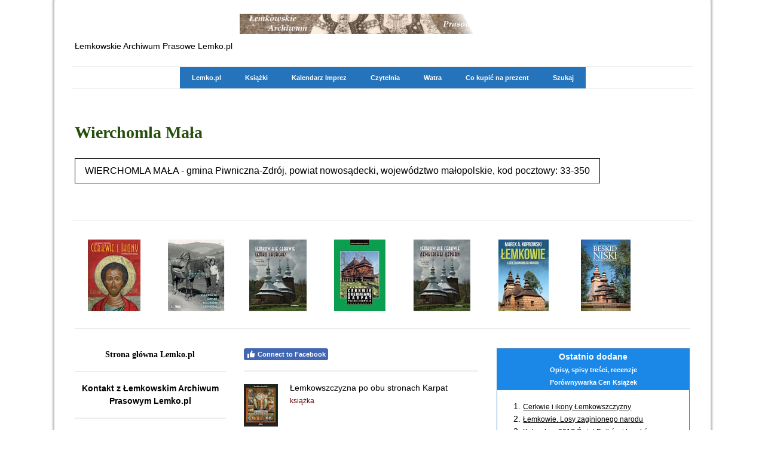

--- FILE ---
content_type: text/html; charset=UTF-8
request_url: https://www.lemko.pl/miejsca/wierchomla-ma%C5%82a/
body_size: 12093
content:
<!DOCTYPE html>
<html lang="en-US"><head>
    <meta charset="utf-8"/>
    <link rel="dns-prefetch preconnect" href="https://u.jimcdn.com/" crossorigin="anonymous"/>
<link rel="dns-prefetch preconnect" href="https://assets.jimstatic.com/" crossorigin="anonymous"/>
<link rel="dns-prefetch preconnect" href="https://image.jimcdn.com" crossorigin="anonymous"/>
<link rel="dns-prefetch preconnect" href="https://fonts.jimstatic.com" crossorigin="anonymous"/>
<meta name="viewport" content="width=device-width, initial-scale=1"/>
<meta http-equiv="X-UA-Compatible" content="IE=edge"/>
<meta name="description" content=""/>
<meta name="robots" content="index, follow, archive"/>
<meta property="st:section" content=""/>
<meta name="generator" content="Jimdo Creator"/>
<meta name="twitter:title" content="Wierchomla Mała"/>
<meta name="twitter:description" content="-"/>
<meta name="twitter:card" content="summary_large_image"/>
<meta property="og:url" content="http://www.lemko.pl/miejsca/wierchomla-mała/"/>
<meta property="og:title" content="Wierchomla Mała"/>
<meta property="og:description" content=""/>
<meta property="og:type" content="website"/>
<meta property="og:locale" content="en_US"/>
<meta property="og:site_name" content="Archiwum Łemkowskie"/><title>Wierchomla Mała - Archiwum Łemkowskie</title>
<link rel="shortcut icon" href="https://u.jimcdn.com/cms/o/sdd045d26f7f7ab34/img/favicon.png?t=1350803466"/>
    <link rel="alternate" type="application/rss+xml" title="Blog" href="https://www.lemko.pl/rss/blog"/>    
<link rel="canonical" href="https://www.lemko.pl/miejsca/wierchomla-mała/"/>

        <script src="https://assets.jimstatic.com/ckies.js.7c38a5f4f8d944ade39b.js"></script>

        <script src="https://assets.jimstatic.com/cookieControl.js.b05bf5f4339fa83b8e79.js"></script>
    <script>window.CookieControlSet.setToNormal();</script>

    <style>html,body{margin:0}.hidden{display:none}.n{padding:5px}#cc-website-title a {text-decoration: none}.cc-m-image-align-1{text-align:left}.cc-m-image-align-2{text-align:right}.cc-m-image-align-3{text-align:center}</style>

        <link href="https://u.jimcdn.com/cms/o/sdd045d26f7f7ab34/layout/dm_97ac9ea69cb3ed052c592d01bcddb1b1/css/layout.css?t=1761216361" rel="stylesheet" type="text/css" id="jimdo_layout_css"/>
<script>     /* <![CDATA[ */     /*!  loadCss [c]2014 @scottjehl, Filament Group, Inc.  Licensed MIT */     window.loadCSS = window.loadCss = function(e,n,t){var r,l=window.document,a=l.createElement("link");if(n)r=n;else{var i=(l.body||l.getElementsByTagName("head")[0]).childNodes;r=i[i.length-1]}var o=l.styleSheets;a.rel="stylesheet",a.href=e,a.media="only x",r.parentNode.insertBefore(a,n?r:r.nextSibling);var d=function(e){for(var n=a.href,t=o.length;t--;)if(o[t].href===n)return e.call(a);setTimeout(function(){d(e)})};return a.onloadcssdefined=d,d(function(){a.media=t||"all"}),a};     window.onloadCSS = function(n,o){n.onload=function(){n.onload=null,o&&o.call(n)},"isApplicationInstalled"in navigator&&"onloadcssdefined"in n&&n.onloadcssdefined(o)}     /* ]]> */ </script>     <script>
// <![CDATA[
onloadCSS(loadCss('https://assets.jimstatic.com/web.css.cba479cb7ca5b5a1cac2a1ff8a34b9db.css') , function() {
    this.id = 'jimdo_web_css';
});
// ]]>
</script>
<link href="https://assets.jimstatic.com/web.css.cba479cb7ca5b5a1cac2a1ff8a34b9db.css" rel="preload" as="style"/>
<noscript>
<link href="https://assets.jimstatic.com/web.css.cba479cb7ca5b5a1cac2a1ff8a34b9db.css" rel="stylesheet"/>
</noscript>
    <script>
    //<![CDATA[
        var jimdoData = {"isTestserver":false,"isLcJimdoCom":false,"isJimdoHelpCenter":false,"isProtectedPage":false,"cstok":"","cacheJsKey":"e833f1baa996144c3a8da68ad431e0a1195ccd4f","cacheCssKey":"e833f1baa996144c3a8da68ad431e0a1195ccd4f","cdnUrl":"https:\/\/assets.jimstatic.com\/","minUrl":"https:\/\/assets.jimstatic.com\/app\/cdn\/min\/file\/","authUrl":"https:\/\/a.jimdo.com\/","webPath":"https:\/\/www.lemko.pl\/","appUrl":"https:\/\/a.jimdo.com\/","cmsLanguage":"en_US","isFreePackage":false,"mobile":false,"isDevkitTemplateUsed":true,"isTemplateResponsive":true,"websiteId":"sdd045d26f7f7ab34","pageId":1138878351,"packageId":2,"shop":{"deliveryTimeTexts":{"1":"Czas dostawy: 1 - 3 dni","2":"Czas dostawy: 3 - 5 dni","3":"Czas dostawy d\u0142u\u017cszy ni\u017c 5 dni"},"checkoutButtonText":"Do kasy","isReady":false,"currencyFormat":{"pattern":"#,##0.00 \u00a4","convertedPattern":"#,##0.00 $","symbols":{"GROUPING_SEPARATOR":"\u00a0","DECIMAL_SEPARATOR":",","CURRENCY_SYMBOL":"z\u0142"}},"currencyLocale":"pl_PL"},"tr":{"gmap":{"searchNotFound":"The entered address doesn't exist or couldn't be found.","routeNotFound":"The driving directions couldn't be determined. Possible reasons: The starting address is not specific enough or it is too far from the destination address."},"shop":{"checkoutSubmit":{"next":"Next step","wait":"Please wait"},"paypalError":"An error has occurred. Please try again!","cartBar":"Go to Shopping Cart","maintenance":"Sorry, this store is not available at the moment. Please try again later.","addToCartOverlay":{"productInsertedText":"This item was added to your cart.","continueShoppingText":"Continue shopping","reloadPageText":"Refresh"},"notReadyText":"This store has not been completely set up.","numLeftText":"There are not more than {:num} of this item available at this time.","oneLeftText":"There is only one more of this item available."},"common":{"timeout":"Oops, it looks like there's been an error on our end and your last change didn't go through. Please try again in a minute. "},"form":{"badRequest":"An error has occurred! This form could not be submitted. Please try again later."}},"jQuery":"jimdoGen002","isJimdoMobileApp":false,"bgConfig":{"id":32356751,"type":"color","color":"rgb(255, 255, 255)"},"bgFullscreen":null,"responsiveBreakpointLandscape":767,"responsiveBreakpointPortrait":480,"copyableHeadlineLinks":false,"tocGeneration":false,"googlemapsConsoleKey":false,"loggingForAnalytics":false,"loggingForPredefinedPages":false,"isFacebookPixelIdEnabled":false,"userAccountId":"f2eacc31-8c9a-4d1b-9994-3a482e261674"};
    // ]]>
</script>

     <script> (function(window) { 'use strict'; var regBuff = window.__regModuleBuffer = []; var regModuleBuffer = function() { var args = [].slice.call(arguments); regBuff.push(args); }; if (!window.regModule) { window.regModule = regModuleBuffer; } })(window); </script>
    <script src="https://assets.jimstatic.com/web.js.24f3cfbc36a645673411.js" async="true"></script>
    <script src="https://assets.jimstatic.com/at.js.62588d64be2115a866ce.js"></script>

<script async="async" src="https://www.googletagmanager.com/gtag/js?id=G-VLGVLXQTXS"></script>

<script type="text/javascript">
//<![CDATA[
  window.dataLayer = window.dataLayer || [];
  function gtag(){dataLayer.push(arguments);}
  gtag('js', new Date());

  gtag('config', 'G-VLGVLXQTXS');
//]]>
</script>
    
</head>

<body class="body cc-page j-m-gallery-styles j-m-video-styles j-m-hr-styles j-m-header-styles j-m-text-styles j-m-emotionheader-styles j-m-htmlCode-styles j-m-rss-styles j-m-form-styles j-m-table-styles j-m-textWithImage-styles j-m-downloadDocument-styles j-m-imageSubtitle-styles j-m-flickr-styles j-m-googlemaps-styles j-m-blogSelection-styles j-m-comment-styles j-m-jimdo-styles j-m-profile-styles j-m-guestbook-styles j-m-promotion-styles j-m-twitter-styles j-m-hgrid-styles j-m-shoppingcart-styles j-m-catalog-styles j-m-product-styles-disabled j-m-facebook-styles j-m-sharebuttons-styles-disabled j-m-formnew-styles-disabled j-m-callToAction-styles j-m-turbo-styles j-m-spacing-styles j-m-googleplus-styles j-m-dummy-styles j-m-search-styles j-m-booking-styles j-m-socialprofiles-styles j-footer-styles cc-pagemode-default cc-content-parent" id="page-1138878351">

<div id="cc-inner" class="cc-content-parent">
  <!-- _main.sass -->
  <input type="checkbox" id="jtpl-navigation__checkbox" class="jtpl-navigation__checkbox"/><div class="jtpl-main cc-content-parent">

    <!-- background-area -->
    <div class="jtpl-background-area" background-area=""></div>
    <!-- END background-area -->

    <!-- _mobile-navigation.sass-->
    <div class="jtpl-mobile-topbar navigation-colors navigation-colors--transparency">
      <label for="jtpl-navigation__checkbox" class="jtpl-navigation__label navigation-colors__menu-icon">
        <span class="jtpl-navigation__icon navigation-colors__menu-icon"></span>
      </label>
    </div>
    <div class="jtpl-mobile-navigation navigation-colors navigation-colors--transparency">
      <div class="jtpl-mobile-navigation-container">
        <div data-container="navigation"><div class="j-nav-variant-nested"><ul class="cc-nav-level-0 j-nav-level-0"><li id="cc-nav-view-487639851" class="jmd-nav__list-item-0"><a href="/" data-link-title="Lemko.pl">Lemko.pl</a></li><li id="cc-nav-view-1121072351" class="jmd-nav__list-item-0"><a href="/książki/" data-link-title="Książki">Książki</a></li><li id="cc-nav-view-789217051" class="jmd-nav__list-item-0"><a href="/kalendarz-imprez/" data-link-title="Kalendarz Imprez">Kalendarz Imprez</a></li><li id="cc-nav-view-789165451" class="jmd-nav__list-item-0"><a href="/czytelnia/" data-link-title="Czytelnia">Czytelnia</a></li><li id="cc-nav-view-1027381651" class="jmd-nav__list-item-0 j-nav-has-children"><a href="/watra/" data-link-title="Watra">Watra</a><span data-navi-toggle="cc-nav-view-1027381651" class="jmd-nav__toggle-button"></span><ul class="cc-nav-level-1 j-nav-level-1"><li id="cc-nav-view-1308514651" class="jmd-nav__list-item-1"><a href="/watra/44-łemkowska-watra-w-michałowie-2024/" data-link-title="44 Łemkowska Watra w Michałowie 2024">44 Łemkowska Watra w Michałowie 2024</a></li></ul></li><li id="cc-nav-view-1233184851" class="jmd-nav__list-item-0"><a href="/co-kupisz-na-prezent/" data-link-title="Co kupić na prezent">Co kupić na prezent</a></li><li id="cc-nav-view-1156602751" class="jmd-nav__list-item-0"><a href="/szukaj/" data-link-title="Szukaj">Szukaj</a></li></ul></div></div>
      </div>
    </div>
    <!-- END _mobile-navigation.sass-->
      <div class="jtpl-section__gutter layout-alignment content-options-box cc-content-parent">

      <!-- _header.sass -->
      <header class="jtpl-header"><div class="jtpl-header__container">
          <div id="cc-website-logo" class="cc-single-module-element"><div id="cc-m-6962120851" class="j-module n j-imageSubtitle"><div class="cc-m-image-container"><figure class="cc-imagewrapper cc-m-image-align-3">
<a href="https://www.lemko.pl/" target="_self"><img srcset="https://image.jimcdn.com/cdn-cgi/image/width=320%2Cheight=10000%2Cfit=contain%2C/app/cms/storage/image/path/sdd045d26f7f7ab34/image/i0d7ab040b007a962/version/1546871775/image.gif 320w, https://image.jimcdn.com/cdn-cgi/image/width=481%2Cheight=10000%2Cfit=contain%2C/app/cms/storage/image/path/sdd045d26f7f7ab34/image/i0d7ab040b007a962/version/1546871775/image.gif 481w, https://image.jimcdn.com/cdn-cgi/image/width=640%2Cheight=10000%2Cfit=contain%2C/app/cms/storage/image/path/sdd045d26f7f7ab34/image/i0d7ab040b007a962/version/1546871775/image.gif 640w, https://image.jimcdn.com/cdn-cgi/image//app/cms/storage/image/path/sdd045d26f7f7ab34/image/i0d7ab040b007a962/version/1546871775/image.gif 701w" sizes="(min-width: 481px) 481px, 100vw" id="cc-m-imagesubtitle-image-6962120851" src="https://image.jimcdn.com/cdn-cgi/image/width=481%2Cheight=10000%2Cfit=contain%2C/app/cms/storage/image/path/sdd045d26f7f7ab34/image/i0d7ab040b007a962/version/1546871775/image.gif" alt="Archiwum Łemkowskie" class="" data-src-width="701" data-src-height="51" data-src="https://image.jimcdn.com/cdn-cgi/image/width=481%2Cheight=10000%2Cfit=contain%2C/app/cms/storage/image/path/sdd045d26f7f7ab34/image/i0d7ab040b007a962/version/1546871775/image.gif" data-image-id="4540118151" width="481" height=""/></a>    

</figure>
</div>
<div class="cc-clear"></div>
<script id="cc-m-reg-6962120851">// <![CDATA[

    window.regModule("module_imageSubtitle", {"data":{"imageExists":true,"hyperlink":"","hyperlink_target":"","hyperlinkAsString":"","pinterest":"0","id":6962120851,"widthEqualsContent":"0","resizeWidth":"481","resizeHeight":35},"id":6962120851});
// ]]>
</script></div></div>
          <div id="cc-website-title" class="cc-single-module-element"><div id="cc-m-5806501551" class="j-module n j-header"><a href="https://www.lemko.pl/"><span class="cc-within-single-module-element j-website-title-content" id="cc-m-header-5806501551">Łemkowskie Archiwum Prasowe Lemko.pl</span></a></div></div>
        </div>

        <div class="jtpl-navigation">
          <!-- navigation.sass -->
          <nav class="jtpl-navigation__inner navigation-colors navigation-alignment" data-dropdown="true"><div data-container="navigation"><div class="j-nav-variant-nested"><ul class="cc-nav-level-0 j-nav-level-0"><li id="cc-nav-view-487639851" class="jmd-nav__list-item-0"><a href="/" data-link-title="Lemko.pl">Lemko.pl</a></li><li id="cc-nav-view-1121072351" class="jmd-nav__list-item-0"><a href="/książki/" data-link-title="Książki">Książki</a></li><li id="cc-nav-view-789217051" class="jmd-nav__list-item-0"><a href="/kalendarz-imprez/" data-link-title="Kalendarz Imprez">Kalendarz Imprez</a></li><li id="cc-nav-view-789165451" class="jmd-nav__list-item-0"><a href="/czytelnia/" data-link-title="Czytelnia">Czytelnia</a></li><li id="cc-nav-view-1027381651" class="jmd-nav__list-item-0 j-nav-has-children"><a href="/watra/" data-link-title="Watra">Watra</a><span data-navi-toggle="cc-nav-view-1027381651" class="jmd-nav__toggle-button"></span><ul class="cc-nav-level-1 j-nav-level-1"><li id="cc-nav-view-1308514651" class="jmd-nav__list-item-1"><a href="/watra/44-łemkowska-watra-w-michałowie-2024/" data-link-title="44 Łemkowska Watra w Michałowie 2024">44 Łemkowska Watra w Michałowie 2024</a></li></ul></li><li id="cc-nav-view-1233184851" class="jmd-nav__list-item-0"><a href="/co-kupisz-na-prezent/" data-link-title="Co kupić na prezent">Co kupić na prezent</a></li><li id="cc-nav-view-1156602751" class="jmd-nav__list-item-0"><a href="/szukaj/" data-link-title="Szukaj">Szukaj</a></li></ul></div></div>
          </nav><!-- END navigation.sass --><!-- _cart.sass --><div class="jtpl-cart">
            
          </div>
          <!-- END _cart.sass -->

        </div>

      </header><!-- END _header-sass --><!-- _content-container.sass --><div class="jtpl-content__container cc-content-parent">
        <div class="jtpl-breadcrump breadcrumb-options">
          <div data-container="navigation"><div class="j-nav-variant-breadcrumb"><ol/></div></div>
        </div>

        <div class="jtpl-content content-options cc-content-parent">
          <div id="content_area" data-container="content"><div id="content_start"></div>
        
        <div id="cc-matrix-1505733751"><div id="cc-m-6362131651" class="j-module n j-header "><h1 class="" id="cc-m-header-6362131651">Wierchomla Mała</h1></div><div id="cc-m-6362132051" class="j-module n j-callToAction "><div class="j-calltoaction-wrapper j-calltoaction-align-1">
    <a class="j-calltoaction-link j-calltoaction-link-style-3" data-action="button" href="/miejsca/wierchomla-mała/" data-title="WIERCHOMLA MAŁA - gmina Piwniczna-Zdrój, powiat nowosądecki, województwo małopolskie, kod pocztowy: 33-350">
        WIERCHOMLA MAŁA - gmina Piwniczna-Zdrój, powiat nowosądecki, województwo małopolskie, kod pocztowy: 33-350    </a>
</div>
</div><div id="cc-m-6362132251" class="j-module n j-hgrid ">    <div class="cc-m-hgrid-column" style="width: 31.99%;">
        <div id="cc-matrix-1505826451"></div>    </div>
            <div class="cc-m-hgrid-separator" data-display="cms-only"><div></div></div>
        <div class="cc-m-hgrid-column" style="width: 31.99%;">
        <div id="cc-matrix-1505826551"></div>    </div>
            <div class="cc-m-hgrid-separator" data-display="cms-only"><div></div></div>
        <div class="cc-m-hgrid-column last" style="width: 31.99%;">
        <div id="cc-matrix-1505826651"></div>    </div>
    
<div class="cc-m-hgrid-overlay" data-display="cms-only"></div>

<br class="cc-clear"/>

</div></div>
        
        </div>
        </div>

        <aside class="jtpl-sidebar sidebar-options"><div data-container="sidebar"><div id="cc-matrix-667158751"><div id="cc-m-6938647151" class="j-module n j-gallery "><div class="cc-m-gallery-container ccgalerie clearover" id="cc-m-gallery-6938647151">
            <div class="thumb_pro3" id="gallery_thumb_4532600951" style="width:126px; height:126px;">
            <div class="innerthumbnail" style="width:126px; height:126px;">
                <a href="/bibliografia/rok-2016/cerkwie-i-ikony-łemkowszczyzny/"><img src="https://image.jimcdn.com/cdn-cgi/image/width=120%2Cheight=120%2Cfit=contain%2Cformat=jpg%2C/app/cms/storage/image/path/sdd045d26f7f7ab34/image/iab44afebd209a0ea/version/1561011948/image.jpg" data-orig-width="150" data-orig-height="203" alt="Cerkwie i ikony Łemkowszczyzny"/></a>            </div>
        </div>
            <div class="thumb_pro3" id="gallery_thumb_4532601351" style="width:126px; height:126px;">
            <div class="innerthumbnail" style="width:126px; height:126px;">
                <a href="/bibliografia/rok-2015/karpacki-świat-bojków-i-łemków-roman-reinfuss-fotografie/"><img src="https://image.jimcdn.com/cdn-cgi/image/width=120%2Cheight=120%2Cfit=contain%2Cformat=jpg%2C/app/cms/storage/image/path/sdd045d26f7f7ab34/image/i00f531db3af24ad6/version/1561011948/image.jpg" data-orig-width="254" data-orig-height="319" alt="Karpacki świat Bojków i Łemków Roman Reinfuss"/></a>            </div>
        </div>
            <div class="thumb_pro3" id="gallery_thumb_4532601451" style="width:126px; height:126px;">
            <div class="innerthumbnail" style="width:126px; height:126px;">
                <a href="/bibliografia/rok-2011/lemkowskie-cerkwie-lemko-churches/"><img src="https://image.jimcdn.com/cdn-cgi/image/width=120%2Cheight=120%2Cfit=contain%2Cformat=jpg%2C/app/cms/storage/image/path/sdd045d26f7f7ab34/image/ic26488aae499bc8a/version/1561011948/image.jpg" data-orig-width="395" data-orig-height="493" alt="Łemkowskie cerkwie = Lemko churches"/></a>            </div>
        </div>
            <div class="thumb_pro3" id="gallery_thumb_4532601551" style="width:126px; height:126px;">
            <div class="innerthumbnail" style="width:126px; height:126px;">
                <a href="/bibliografia/rok-2011/cerkwie-drewniane-karpat-polska-i-slowacja/"><img src="https://image.jimcdn.com/cdn-cgi/image/width=120%2Cheight=120%2Cfit=contain%2Cformat=jpg%2C/app/cms/storage/image/path/sdd045d26f7f7ab34/image/i8b79065d8ac2678b/version/1561011948/image.jpg" data-orig-width="361" data-orig-height="500" alt="Cerkwie drewniane Karpat. Polska i Słowacja"/></a>            </div>
        </div>
            <div class="thumb_pro3" id="gallery_thumb_4532601651" style="width:126px; height:126px;">
            <div class="innerthumbnail" style="width:126px; height:126px;">
                <a href="/bibliografia/rok-2011/łemkowskie-cerkwie-лемківскы-церкви/"><img src="https://image.jimcdn.com/cdn-cgi/image/width=120%2Cheight=120%2Cfit=contain%2Cformat=jpg%2C/app/cms/storage/image/path/sdd045d26f7f7ab34/image/i6ec97f0c55155980/version/1561011948/image.jpg" data-orig-width="295" data-orig-height="369" alt="Łemkowskie cerkwie = Лемківскы церкви"/></a>            </div>
        </div>
            <div class="thumb_pro3" id="gallery_thumb_4569787151" style="width:126px; height:126px;">
            <div class="innerthumbnail" style="width:126px; height:126px;">
                <img src="https://image.jimcdn.com/cdn-cgi/image/width=120%2Cheight=120%2Cfit=contain%2Cformat=jpg%2C/app/cms/storage/image/path/sdd045d26f7f7ab34/image/i07374d65a7880f0e/version/1561011948/image.jpg" data-orig-width="237" data-orig-height="337" alt=""/>            </div>
        </div>
            <div class="thumb_pro3" id="gallery_thumb_4734361651" style="width:126px; height:126px;">
            <div class="innerthumbnail" style="width:126px; height:126px;">
                <img src="https://image.jimcdn.com/cdn-cgi/image/width=120%2Cheight=120%2Cfit=contain%2Cformat=jpg%2C/app/cms/storage/image/path/sdd045d26f7f7ab34/image/icdc88f7161f8d17d/version/1561011948/image.jpg" data-orig-width="149" data-orig-height="215" alt="Beskid Niski Od Komańczy do Wysowej"/>            </div>
        </div>
    </div>
<script id="cc-m-reg-6938647151">// <![CDATA[

    window.regModule("module_gallery", {"view":"1","countImages":7,"variant":"default","selector":"#cc-m-gallery-6938647151","imageCount":7,"enlargeable":"0","multiUpload":true,"autostart":1,"pause":"6","showSliderThumbnails":0,"coolSize":"1","coolPadding":"20","stackCount":"6","stackPadding":"19","options":{"pinterest":"0"},"id":6938647151});
// ]]>
</script></div><div id="cc-m-6938651351" class="j-module n j-hr ">    <hr/>
</div><div id="cc-m-6150440551" class="j-module n j-spacing ">
    <div class="cc-m-spacer" style="height: 5px;">
    
</div>

</div><div id="cc-m-5844769951" class="j-module n j-hgrid ">    <div class="cc-m-hgrid-column" style="width: 25.25%;">
        <div id="cc-matrix-1297845251"><div id="cc-m-5844784651" class="j-module n j-text "><p style="text-align: center;">
    <strong><span style="color: #993300; font-size: 14px; font-family: Verdana;"><span style="color: #993300;"><a style="text-decoration: none;" title="Lemko.pl" onmouseover="this.style.textDecoration='underline';" onmouseout="this.style.textDecoration='none';" href="/" class="">Strona główna Lemko.pl</a></span></span></strong>
</p></div><div id="cc-m-5915661951" class="j-module n j-hr ">    <hr/>
</div><div id="cc-m-5844784751" class="j-module n j-text "><p style="text-align: center;">
    <strong><span style="font-size: 14px;"><a style="text-decoration: none;" href="/kontakt/">Kontakt z Łemkowskim Archiwum Prasowym Lemko.pl</a></span></strong>
</p></div><div id="cc-m-6168535451" class="j-module n j-hr ">    <hr/>
</div><div id="cc-m-6176655651" class="j-module n j-text "><p style="text-align: center;">
    <a href="/bibliografia/rok-2016/cerkwie-i-ikony-łemkowszczyzny/" title="Cerkwie i ikony Łemkowszczyzny Jarosław Giemza">Cerkwie i Ikony Łemkowszczyzny</a>
</p></div></div>    </div>
            <div class="cc-m-hgrid-separator" data-display="cms-only"><div></div></div>
        <div class="cc-m-hgrid-column" style="width: 38.64%;">
        <div id="cc-matrix-1297845451"><div id="cc-m-7540930751" class="j-module n j-facebook ">        <div class="j-search-results">
            <button class="fb-placeholder-button j-fb-placeholder-button"><span class="like-icon"></span>Connect to Facebook</button>
            <div class="fb-page" data-href="https://www.facebook.com/lemkopl/" data-hide-cover="false" data-show-facepile="false" data-show-posts="false" data-width="392"></div>
        </div><script>// <![CDATA[

    window.regModule("module_facebook", []);
// ]]>
</script></div><div id="cc-m-7540930951" class="j-module n j-hr ">    <hr/>
</div><div id="cc-m-6057944751" class="j-module n j-textWithImage "><figure class="cc-imagewrapper cc-m-image-align-1">
<a href="/bibliografia/rok-2016/łemkowszczyzna-po-obu-stronach-karpat/"><img srcset="https://image.jimcdn.com/cdn-cgi/image//app/cms/storage/image/path/sdd045d26f7f7ab34/image/i6a6e3c7ffd6f6514/version/1462127208/%C5%82emkowszczyzna-po-obu-stronach-karpat.jpg 57w" sizes="(min-width: 57px) 57px, 100vw" id="cc-m-textwithimage-image-6057944751" src="https://image.jimcdn.com/cdn-cgi/image//app/cms/storage/image/path/sdd045d26f7f7ab34/image/i6a6e3c7ffd6f6514/version/1462127208/%C5%82emkowszczyzna-po-obu-stronach-karpat.jpg" alt="Łemkowszczyzna po obu stronach Karpat" class="" data-src-width="57" data-src-height="71" data-src="https://image.jimcdn.com/cdn-cgi/image//app/cms/storage/image/path/sdd045d26f7f7ab34/image/i6a6e3c7ffd6f6514/version/1462127208/%C5%82emkowszczyzna-po-obu-stronach-karpat.jpg" data-image-id="4224143751"/></a>    

</figure>
<div>
    <div id="cc-m-textwithimage-6057944751" data-name="text" data-action="text" class="cc-m-textwithimage-inline-rte">
        <p style="text-align: left;">
    <span style="font-size: 14px;"><a style="text-decoration: none;" a="" href="/bibliografia/rok-2016/łemkowszczyzna-po-obu-stronach-karpat/" title="Lemkowszczyzna po obu stronach Karpat">Łemkowszczyzna po obu stronach Karpat</a></span>
</p>

<p style="text-align: left;">
    <span style="font-size: 12px; color: #660000;">książka</span>
</p>    </div>
</div>

<div class="cc-clear"></div>
<script id="cc-m-reg-6057944751">// <![CDATA[

    window.regModule("module_textWithImage", {"data":{"imageExists":true,"hyperlink":"\/app\/sdd045d26f7f7ab34\/p21d2556c4eddbbe4\/","hyperlink_target":"","hyperlinkAsString":"\u0141emkowszczyzna po obu stronach Karpat","pinterest":"0","id":6057944751,"widthEqualsContent":"0","resizeWidth":57,"resizeHeight":71},"id":6057944751});
// ]]>
</script></div><div id="cc-m-6097799951" class="j-module n j-hr ">    <hr/>
</div><div id="cc-m-5844784451" class="j-module n j-text "><p style="text-align: center;">
    <span style="font-size: 11px;">Wszystkie zamieszczone na tej stronie teksty i zdjęcia chronione są prawem autorskim i pozostają wyłączną własnością autorów, bez ich zgody nie mogą
    być kopiowane, przetwarzane, wykorzystywane i publikowane.</span>
</p></div></div>    </div>
            <div class="cc-m-hgrid-separator" data-display="cms-only"><div></div></div>
        <div class="cc-m-hgrid-column last" style="width: 32.07%;">
        <div id="cc-matrix-1412929351"><div id="cc-m-6211036251" class="j-module n j-text "><table align="" class="mceEditable" style="border: 1px solid #3681c8;" border="0" width="100%" cellpadding="3" cellspacing="0">
    <tbody>
        <tr>
            <td style="background-color: #1b88e8; text-align: center;">
                <p>
                    <span style="color: #ffffff; font-size: 14px;" mce-data-marked="1"><span style="font-weight: 700 !important;" mce-data-marked="1">Ostatnio dodane</span></span>
                </p>

                <p>
                    <span style="color: #ffffff; font-size: 11px;"><span style="font-weight: 700 !important;">Opisy, spisy treści, recenzje</span></span>
                </p>

                <p>
                    <span style="color: #ffffff; font-size: 11px;"><span style="font-weight: 700 !important;">Porównywarka Cen Książek</span></span>
                </p>
            </td>
        </tr>

        <tr>
            <td style="text-align: justify;">
                <ol>
                    <li style="text-align: left;">
                        <span style="font-size: 12px;"><a href="/bibliografia/rok-2016/cerkwie-i-ikony-łemkowszczyzny/" title="Cerkwie i ikony Łemkowszczyzny" class="">Cerkwie i ikony Łemkowszczyzny</a></span>
                    </li>

                    <li style="text-align: left;">
                        <span style="font-size: 12px;"><a href="/bibliografia/rok-2016/łemkowie-losy-zaginionego-narodu/" title="Łemkowie Losy zaginionego narodu" style="text-align: start;" class="">Łemkowie. Losy zaginionego
                        narodu</a></span>
                    </li>

                    <li style="text-align: left;">
                        <span style="font-size: 12px;"><a href="/bibliografia/rok-2016/kalendarz-2017-świat-bojków-i-łemków/" title="Kalendarz 2017 Świat Bojków i Łemków" style="text-align: start;" class="">Kalendarz 2017 Świat Bojków i
                        Łemków</a></span>
                    </li>

                    <li style="text-align: left;">
                        <span style="font-size: 12px;"><a href="/bibliografia/rok-2016/bieszczady-agnieszka-i-włodek-bilińscy/" title="Bieszczady Agnieszka i Włodek Bilińscy" style="text-align: start;" class="">Bieszczady Agnieszka i
                        Włodek Bilińscy</a></span>
                    </li>

                    <li style="text-align: left;">
                        <span style="font-size: 12px;"><a href="/bibliografia/rok-2016/bieszczady-przewodnik-dla-prawdziwego-turysty/" title="Bieszczady. Przewodnik dla prawdziwego turysty" style="text-align: start;" class="">Bieszczady.
                        Przewodnik dla turysty</a></span>
                    </li>

                    <li style="text-align: left;">
                        <span style="font-size: 12px;"><a href="/bibliografia/rok-2016/smereczne-na-lemkowszczyznie/" title="Smereczne na Lemkowszczyznie" style="text-align: start;" class="">Smereczne na
                        Łemkowszczyźnie</a></span>
                    </li>

                    <li style="text-align: left;">
                        <span style="font-size: 12px;"><a href="/bibliografia/rok-2016/krynica-zdroj-mapa-i-plan/" title="Krynica Zdroj mapa i plan" class=""><span>Krynica Zdrój. Plan miasta</span></a></span>
                    </li>

                    <li style="text-align: left;">
                        <span style="font-size: 12px;"><a href="/bibliografia/rok-2016/za-tamtą-górą-wspomnienia-łemkowskie-antoni-kroh/" title="Za tamtą górą" class="">Za tamtą górą. Wspomnienia łemkowskie</a></span>
                    </li>

                    <li style="text-align: left;">
                        <span style="font-size: 12px;"><a href="/bibliografia/rok-2016/bieszczady-paweł-luboński-wydanie-13/" title="Bieszczady Paweł Luboński wydanie 13" style="text-align: start;" class="">Bieszczady Paweł
                        Luboński</a></span>
                    </li>

                    <li style="text-align: left;">
                        <span style="font-size: 12px;"><a href="/bibliografia/rok-2016/krynica-zdroj-mapa-i-plan/" title="Krynica Zdroj mapa i plan" style="text-align: start;" class="">Krynica Zdrój. Mapa i plan
                        miasta</a></span>
                    </li>

                    <li style="text-align: left;">
                        <span style="font-size: 12px;"><a href="/bibliografia/rok-2016/urlop-w-bieszczadach/" title="Urlop w Bieszczadach" style="text-align: start;" class="">Urlop w Bieszczadach</a></span>
                    </li>
                </ol>

                <p style="text-align: center;">
                    <span style="font-size: 12px;"><a href="/bibliografia/nowości-wydawnicze/" title="Nowości Wydawnicze" class="">Zobacz więcej książek z 2016 roku &gt;&gt;&gt;</a></span>
                </p>
            </td>
        </tr>
    </tbody>
</table></div><div id="cc-m-6167963351" class="j-module n j-hr ">    <hr/>
</div></div>    </div>
    
<div class="cc-m-hgrid-overlay" data-display="cms-only"></div>

<br class="cc-clear"/>

</div></div></div>
        </aside>
</div>
      <!-- END _content-container.sass -->

      <!-- _footer.sass -->
      <footer class="jtpl-footer footer-options"><div id="contentfooter" data-container="footer">

    
    <div class="j-meta-links">
        <a href="//www.lemko.pl/j/privacy">Privacy Policy</a> | <a id="cookie-policy" href="javascript:window.CookieControl.showCookieSettings();">Cookie Policy</a> | <a href="/sitemap/">Sitemap</a><br/>Copyright © www.lemko.pl    </div>

    <div class="j-admin-links">
            

<span class="loggedin">
    <a rel="nofollow" id="logout" target="_top" href="https://cms.e.jimdo.com/app/cms/logout.php">
        Log out    </a>
    |
    <a rel="nofollow" id="edit" target="_top" href="https://a.jimdo.com/app/auth/signin/jumpcms/?page=1138878351">Edit</a>
</span>
        </div>

    
</div>

      </footer><!-- END _footer.sass -->
</div>
  </div>
</div>
    <ul class="cc-FloatingButtonBarContainer cc-FloatingButtonBarContainer-right hidden">

                    <!-- scroll to top button -->
            <li class="cc-FloatingButtonBarContainer-button-scroll">
                <a href="javascript:void(0);" title="Scroll to top">
                    <span>Scroll to top</span>
                </a>
            </li>
            <script>// <![CDATA[

    window.regModule("common_scrolltotop", []);
// ]]>
</script>    </ul>
    <script type="text/javascript">
//<![CDATA[
var _gaq = [];

_gaq.push(['_gat._anonymizeIp']);

if (window.CookieControl.isCookieAllowed("ga")) {
    _gaq.push(['a._setAccount', 'UA-48588526-1'],
        ['a._trackPageview']
        );

    (function() {
        var ga = document.createElement('script');
        ga.type = 'text/javascript';
        ga.async = true;
        ga.src = 'https://www.google-analytics.com/ga.js';

        var s = document.getElementsByTagName('script')[0];
        s.parentNode.insertBefore(ga, s);
    })();
}
addAutomatedTracking('creator.website', track_anon);
//]]>
</script>
    



<div class="cc-individual-cookie-settings" id="cc-individual-cookie-settings" style="display: none" data-nosnippet="true">

</div>
<script>// <![CDATA[

    window.regModule("web_individualCookieSettings", {"categories":[{"type":"NECESSARY","name":"Strictly necessary","description":"Strictly necessary cookies guarantee functions without which this website would not function as intended. As a result these cookies cannot be deactivated. These cookies are used exclusively by this website and are therefore first party cookies. This means that all information stored in the cookies will be returned to this website.","required":true,"cookies":[{"key":"cookielaw","name":"cookielaw","description":"Cookielaw\n\nThis cookie displays the Cookie Banner and saves the visitor's cookie preferences.\n\nProvider:\nJimdo GmbH, Stresemannstrasse 375, 22761 Hamburg, Germany.\n\nCookie Name: ckies_cookielaw\nCookie Lifetime: 1 year\n\nPrivacy Policy:\nhttps:\/\/www.jimdo.com\/info\/privacy\/\n","required":true},{"key":"control-cookies-wildcard","name":"ckies_*","description":"Jimdo Control Cookies\n\nControl Cookies for enabling services\/cookies selected by the site visitor and saving these cookie preferences.\n\nProvider:\nJimdo GmbH, Stresemannstrasse 375, 22761 Hamburg, Germany.\n\nCookie Names: ckies_*, ckies_postfinance, ckies_stripe, ckies_powr, ckies_google, ckies_cookielaw, ckies_ga, ckies_jimdo_analytics, ckies_fb_analytics, ckies_fr\n\nCookie Lifetime: 1 year\n\nPrivacy Policy:\nhttps:\/\/www.jimdo.com\/info\/privacy\/","required":true}]},{"type":"FUNCTIONAL","name":"Functional","description":"Functional cookies enable this website to provide you with certain functions and to store information already provided (such as registered name or language selection) in order to offer you improved and more personalized functions.","required":false,"cookies":[{"key":"powr-v2","name":"powr","description":"POWr.io Cookies\n\nThese cookies register anonymous, statistical data on the behavior of the visitor to this website and are responsible for ensuring the functionality of certain widgets utilized by this website. They are only used for internal analysis by the website operator, e.g. for the visitor counter, etc. \n\nProvider:\nPowr.io, POWr HQ, 340 Pine Street, San Francisco, California 94104, USA.\n\nCookie Names and Lifetime:\nahoy_unique_[unique id] (Lifetime: session), POWR_PRODUCTION  (Lifetime: session),  ahoy_visitor  (Lifetime: 2 years), ahoy_visit  (Lifetime: 1 day), src 30 Days Security, _gid Persistent (Lifetime: 1 day), NID (Domain: google.com, Lifetime: 180 days), 1P_JAR (Domain: google.com, Lifetime: 30 days), DV (Domain: google.com, Lifetime: 2 hours), SIDCC (Domain: google.com, Lifetime: 1 year), SID (Domain: google.com, Lifetime: 2 years), HSID (Domain: google.com, Lifetime: 2 years), SEARCH_SAMESITE (Domain: google.com, Lifetime: 6 months), __cfduid (Domain: powrcdn.com, Lifetime: 30 days).\n\nCookie Policy:\nhttps:\/\/www.powr.io\/privacy \n\nPrivacy Policy:\nhttps:\/\/www.powr.io\/privacy  ","required":false},{"key":"google_maps","name":"Google Maps","description":"Activating and saving this setting will enable the display of Google Maps on this website. \nProvider: Google LLC, 1600 Amphitheatre Parkway, Mountain View, CA 94043, USA or Google Ireland Limited, Gordon House, Barrow Street, Dublin 4, Ireland, if you are a resident of the EU.\nCookie name and Lifetime: google_maps ( Lifetime: 1 year).\nCookie policy: https:\/\/policies.google.com\/technologies\/cookies\nPrivacy policy: https:\/\/policies.google.com\/privacy","required":false},{"key":"youtu","name":"Youtube","description":"Activating and saving this setting will enable the display of Youtube video content on this website. \n\nProvider: Google LLC, 1600 Amphitheatre Parkway, Mountain View, CA 94043, USA or Google Ireland Limited, Gordon House, Barrow Street, Dublin 4, Ireland, if you are a resident of the EU.\nCookie name and Lifetime: youtube_consent (Lifetime: 1 year).\nCookie policy: https:\/\/policies.google.com\/technologies\/cookies\nPrivacy policy: https:\/\/policies.google.com\/privacy\n\nThis website uses a cookie-less integration for the embedded Youtube videos. Additional cookies are set by the service provider YouTube and information is collected if the user is logged in to their Google account. YouTube registers anonymous statistical data, e.g. how often the video is shown and which settings are used for playback. In this case, the user's selections are associated with their account, such as when they click \"Like\" on a video. Please see the Google privacy policy for more information.","required":false}]},{"type":"PERFORMANCE","name":"Performance","description":"Performance cookies gather information on how a web page is used. We use them to better understand how our web pages are used in order to improve their appeal, content and functionality.","required":false,"cookies":[{"key":"ga","name":"ga","description":"Google Analytics\n\nThese cookies collect anonymous information for analysis purposes, as to how visitors use and interact with this website. \n\nProvider:\nGoogle LLC, 1600 Amphitheatre Parkway, Mountain View, CA 94043, USA or, if you are resident in the EU, Google Ireland Limited, Gordon House, Barrow Street, Dublin 4, Ireland.\n\nCookie names and Lifetimes:\n__utma (Lifetime: 2 years), __utmb (Lifetime: 30 minutes), __utmc (Lifetime: session), __utmz (Lifetime: 6 months), __utmt_b (Lifetime: 1 day), __utm[unique ID] (Lifetime: 2 years), __ga (Lifetime: 2 years), __gat (Lifetime: 1 min), __gid (Lifetime: 24 hours), __ga_disable_* (Lifetime: 100 years).\n\nCookie Policy:\nhttps:\/\/policies.google.com\/technologies\/cookies\n\nPrivacy Policy:\nhttps:\/\/policies.google.com\/privacy\n","required":false}]},{"type":"MARKETING","name":"Marketing \/ Third Party","description":"Marketing \/ Third Party Cookies originate from external advertising companies (among others) and are used to gather information about the websites visited by you, in order to e.g. create targeted advertising for you.","required":false,"cookies":[{"key":"powr_marketing","name":"powr_marketing","description":"POWr.io Cookies \n \nThese cookies collect anonymous information for analysis purposes about how visitors use and interact with this website. \n \nProvider: \nPowr.io, POWr HQ, 340 Pine Street, San Francisco, California 94104, USA. \n \nCookie Names and Lifetime: \n__Secure-3PAPISID (domain: google.com, lifetime: 2 years), SAPISID (domain: google.com, lifetime: 2 years), APISID (domain: google.com, lifetime: 2 years), SSID (domain: google.com, lifetime: 2 years), __Secure-3PSID (domain: google.com, lifetime: 2 years), CC (domain: google.com, lifetime: 1 year), ANID (domain: google.com, lifetime: 10 years), OTZ (domain: google.com, lifetime: 1 month).\n \nCookie Policy: \nhttps:\/\/www.powr.io\/privacy \n \nPrivacy Policy: \nhttps:\/\/www.powr.io\/privacy","required":false}]}],"pagesWithoutCookieSettings":["\/j\/privacy"],"cookieSettingsHtmlUrl":"\/app\/module\/cookiesettings\/getcookiesettingshtml"});
// ]]>
</script>

</body>
</html>
